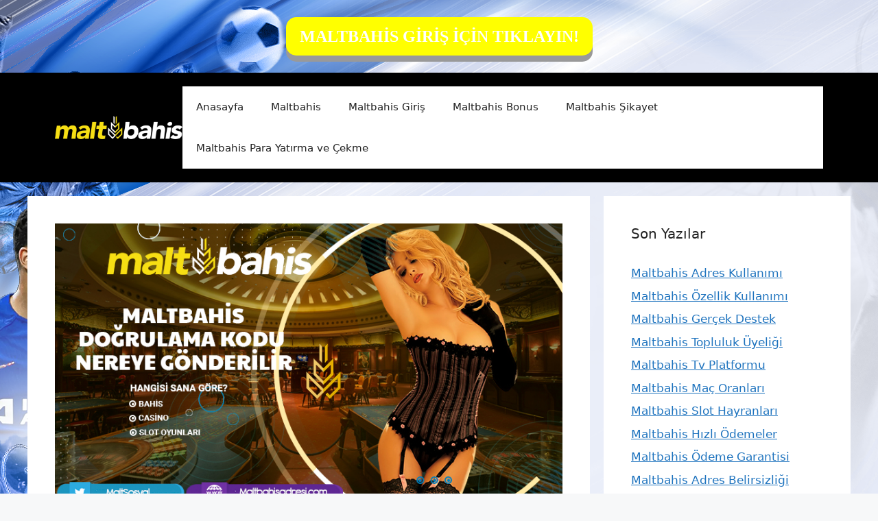

--- FILE ---
content_type: text/html; charset=UTF-8
request_url: https://maltbahisadresi.com/maltbahis-dogrulama-kodu-nereye-gonderilir/
body_size: 16040
content:
<!DOCTYPE html>
<html lang="tr">
		<style>
.button {
  padding: 15px 25px;
  font-size: 24px;
  font-family: fantasy;
  font-weight:bold;
  line-height: 1.5;
  text-align: center;
  cursor: pointer;
  outline: none;
  color: #fff;
  background-color: #ffff00;
  border: none;
  border-radius: 15px;
  box-shadow: 0 9px #999;
}

.button:hover {background-color: #3e8e41}

.button:active {
  background-color: #ffff00;
  box-shadow: 0 5px #666;
  transform: translateY(4px);
}
			
	</style>
 <br><a href="https://shortslink1-4.com/maltbahisgiris"><div align="center"><button class="button">MALTBAHİS GİRİŞ İÇİN TIKLAYIN!</button></div></a><br>

<head>
	<meta name="google-site-verification" content="dvcbNE-75m0oYIXzMVrmmFi1DMH5Yv3nIFWGp3T1pcQ" />
	<meta charset="UTF-8">
	<link rel="profile" href="https://gmpg.org/xfn/11">
	<meta name='robots' content='index, follow, max-image-preview:large, max-snippet:-1, max-video-preview:-1' />
<meta name="generator" content="Bu sitenin AMP ve CDN (İç Link) kurulumu NGY tarafından yapılmıştır."/><meta name="viewport" content="width=device-width, initial-scale=1">
	<!-- This site is optimized with the Yoast SEO plugin v23.5 - https://yoast.com/wordpress/plugins/seo/ -->
	<title>Maltbahis Doğrulama Kodu Nereye Gönderilir - Maltbahis Güncel Giriş</title>
	<meta name="description" content="Maltbahis Doğrulama Kodu Nereye Gönderilir belirleme edilmiştir ve belirleme edildiği anda, ilgili yasal hükümler gereği site kap" />
	<link rel="canonical" href="https://maltbahisadresi.com/maltbahis-dogrulama-kodu-nereye-gonderilir/" />
	<meta property="og:locale" content="tr_TR" />
	<meta property="og:type" content="article" />
	<meta property="og:title" content="Maltbahis Doğrulama Kodu Nereye Gönderilir - Maltbahis Güncel Giriş" />
	<meta property="og:description" content="Maltbahis Doğrulama Kodu Nereye Gönderilir belirleme edilmiştir ve belirleme edildiği anda, ilgili yasal hükümler gereği site kap" />
	<meta property="og:url" content="https://maltbahisadresi.com/maltbahis-dogrulama-kodu-nereye-gonderilir/" />
	<meta property="og:site_name" content="Maltbahis Güncel Giriş" />
	<meta property="article:published_time" content="2021-11-20T16:00:59+00:00" />
	<meta property="article:modified_time" content="2021-11-20T06:46:52+00:00" />
	<meta property="og:image" content="https://maltbahisadresi.com/wp-content/uploads/2021/11/Maltbahis-Dogrulama-Kodu-Nereye-Gonderilir.jpg" />
	<meta property="og:image:width" content="800" />
	<meta property="og:image:height" content="450" />
	<meta property="og:image:type" content="image/jpeg" />
	<meta name="author" content="editor" />
	<meta name="twitter:card" content="summary_large_image" />
	<meta name="twitter:label1" content="Yazan:" />
	<meta name="twitter:data1" content="editor" />
	<meta name="twitter:label2" content="Tahmini okuma süresi" />
	<meta name="twitter:data2" content="3 dakika" />
	<script type="application/ld+json" class="yoast-schema-graph">{"@context":"https://schema.org","@graph":[{"@type":"Article","@id":"https://maltbahisadresi.com/maltbahis-dogrulama-kodu-nereye-gonderilir/#article","isPartOf":{"@id":"https://maltbahisadresi.com/maltbahis-dogrulama-kodu-nereye-gonderilir/"},"author":{"name":"editor","@id":"https://maltbahisadresi.com/#/schema/person/a958163f6f59b0da3b1a174eac9488f6"},"headline":"Maltbahis Doğrulama Kodu Nereye Gönderilir","datePublished":"2021-11-20T16:00:59+00:00","dateModified":"2021-11-20T06:46:52+00:00","mainEntityOfPage":{"@id":"https://maltbahisadresi.com/maltbahis-dogrulama-kodu-nereye-gonderilir/"},"wordCount":862,"commentCount":0,"publisher":{"@id":"https://maltbahisadresi.com/#/schema/person/8c615df026a47e87e4984c8c0b299515"},"image":{"@id":"https://maltbahisadresi.com/maltbahis-dogrulama-kodu-nereye-gonderilir/#primaryimage"},"thumbnailUrl":"https://maltbahisadresi.com/wp-content/uploads/2021/11/Maltbahis-Dogrulama-Kodu-Nereye-Gonderilir.jpg","keywords":["Maltbahis","Maltbahis gerçek adresi","Maltbahis giriş adresi","Maltbahis güncel giriş","Maltbahis yeni güncel giriş"],"articleSection":["Maltbahis"],"inLanguage":"tr","potentialAction":[{"@type":"CommentAction","name":"Comment","target":["https://maltbahisadresi.com/maltbahis-dogrulama-kodu-nereye-gonderilir/#respond"]}]},{"@type":"WebPage","@id":"https://maltbahisadresi.com/maltbahis-dogrulama-kodu-nereye-gonderilir/","url":"https://maltbahisadresi.com/maltbahis-dogrulama-kodu-nereye-gonderilir/","name":"Maltbahis Doğrulama Kodu Nereye Gönderilir - Maltbahis Güncel Giriş","isPartOf":{"@id":"https://maltbahisadresi.com/#website"},"primaryImageOfPage":{"@id":"https://maltbahisadresi.com/maltbahis-dogrulama-kodu-nereye-gonderilir/#primaryimage"},"image":{"@id":"https://maltbahisadresi.com/maltbahis-dogrulama-kodu-nereye-gonderilir/#primaryimage"},"thumbnailUrl":"https://maltbahisadresi.com/wp-content/uploads/2021/11/Maltbahis-Dogrulama-Kodu-Nereye-Gonderilir.jpg","datePublished":"2021-11-20T16:00:59+00:00","dateModified":"2021-11-20T06:46:52+00:00","description":"Maltbahis Doğrulama Kodu Nereye Gönderilir belirleme edilmiştir ve belirleme edildiği anda, ilgili yasal hükümler gereği site kap","breadcrumb":{"@id":"https://maltbahisadresi.com/maltbahis-dogrulama-kodu-nereye-gonderilir/#breadcrumb"},"inLanguage":"tr","potentialAction":[{"@type":"ReadAction","target":["https://maltbahisadresi.com/maltbahis-dogrulama-kodu-nereye-gonderilir/"]}]},{"@type":"ImageObject","inLanguage":"tr","@id":"https://maltbahisadresi.com/maltbahis-dogrulama-kodu-nereye-gonderilir/#primaryimage","url":"https://maltbahisadresi.com/wp-content/uploads/2021/11/Maltbahis-Dogrulama-Kodu-Nereye-Gonderilir.jpg","contentUrl":"https://maltbahisadresi.com/wp-content/uploads/2021/11/Maltbahis-Dogrulama-Kodu-Nereye-Gonderilir.jpg","width":800,"height":450,"caption":"Maltbahis giriş sıkıntısında yapılması gerekli olanlar nelerdir? Öncelikli olarak sitenin tamamıyla kapatılmadığını bilmek olacaktır."},{"@type":"BreadcrumbList","@id":"https://maltbahisadresi.com/maltbahis-dogrulama-kodu-nereye-gonderilir/#breadcrumb","itemListElement":[{"@type":"ListItem","position":1,"name":"Ana sayfa","item":"https://maltbahisadresi.com/"},{"@type":"ListItem","position":2,"name":"Maltbahis Doğrulama Kodu Nereye Gönderilir"}]},{"@type":"WebSite","@id":"https://maltbahisadresi.com/#website","url":"https://maltbahisadresi.com/","name":"Maltbahis Güncel Giriş","description":"Maltbahis Güncel Giriş Adresi","publisher":{"@id":"https://maltbahisadresi.com/#/schema/person/8c615df026a47e87e4984c8c0b299515"},"potentialAction":[{"@type":"SearchAction","target":{"@type":"EntryPoint","urlTemplate":"https://maltbahisadresi.com/?s={search_term_string}"},"query-input":{"@type":"PropertyValueSpecification","valueRequired":true,"valueName":"search_term_string"}}],"inLanguage":"tr"},{"@type":["Person","Organization"],"@id":"https://maltbahisadresi.com/#/schema/person/8c615df026a47e87e4984c8c0b299515","name":"Maltbahis","image":{"@type":"ImageObject","inLanguage":"tr","@id":"https://maltbahisadresi.com/#/schema/person/image/","url":"https://maltbahisadresi.com/wp-content/uploads/2020/10/Logo-e1602403836217.png","contentUrl":"https://maltbahisadresi.com/wp-content/uploads/2020/10/Logo-e1602403836217.png","width":548,"height":100,"caption":"Maltbahis"},"logo":{"@id":"https://maltbahisadresi.com/#/schema/person/image/"}},{"@type":"Person","@id":"https://maltbahisadresi.com/#/schema/person/a958163f6f59b0da3b1a174eac9488f6","name":"editor","image":{"@type":"ImageObject","inLanguage":"tr","@id":"https://maltbahisadresi.com/#/schema/person/image/","url":"https://secure.gravatar.com/avatar/74f9ad004d3a0720da931e980a67d778?s=96&d=mm&r=g","contentUrl":"https://secure.gravatar.com/avatar/74f9ad004d3a0720da931e980a67d778?s=96&d=mm&r=g","caption":"editor"},"url":"https://maltbahisadresi.com/author/editor/"}]}</script>
	<!-- / Yoast SEO plugin. -->


<link rel="alternate" type="application/rss+xml" title="Maltbahis Güncel Giriş &raquo; akışı" href="https://maltbahisadresi.com/feed/" />
<link rel="alternate" type="application/rss+xml" title="Maltbahis Güncel Giriş &raquo; yorum akışı" href="https://maltbahisadresi.com/comments/feed/" />
<link rel="alternate" type="application/rss+xml" title="Maltbahis Güncel Giriş &raquo; Maltbahis Doğrulama Kodu Nereye Gönderilir yorum akışı" href="https://maltbahisadresi.com/maltbahis-dogrulama-kodu-nereye-gonderilir/feed/" />
<script>
window._wpemojiSettings = {"baseUrl":"https:\/\/s.w.org\/images\/core\/emoji\/14.0.0\/72x72\/","ext":".png","svgUrl":"https:\/\/s.w.org\/images\/core\/emoji\/14.0.0\/svg\/","svgExt":".svg","source":{"concatemoji":"https:\/\/maltbahisadresi.com\/wp-includes\/js\/wp-emoji-release.min.js?ver=6.4.7"}};
/*! This file is auto-generated */
!function(i,n){var o,s,e;function c(e){try{var t={supportTests:e,timestamp:(new Date).valueOf()};sessionStorage.setItem(o,JSON.stringify(t))}catch(e){}}function p(e,t,n){e.clearRect(0,0,e.canvas.width,e.canvas.height),e.fillText(t,0,0);var t=new Uint32Array(e.getImageData(0,0,e.canvas.width,e.canvas.height).data),r=(e.clearRect(0,0,e.canvas.width,e.canvas.height),e.fillText(n,0,0),new Uint32Array(e.getImageData(0,0,e.canvas.width,e.canvas.height).data));return t.every(function(e,t){return e===r[t]})}function u(e,t,n){switch(t){case"flag":return n(e,"\ud83c\udff3\ufe0f\u200d\u26a7\ufe0f","\ud83c\udff3\ufe0f\u200b\u26a7\ufe0f")?!1:!n(e,"\ud83c\uddfa\ud83c\uddf3","\ud83c\uddfa\u200b\ud83c\uddf3")&&!n(e,"\ud83c\udff4\udb40\udc67\udb40\udc62\udb40\udc65\udb40\udc6e\udb40\udc67\udb40\udc7f","\ud83c\udff4\u200b\udb40\udc67\u200b\udb40\udc62\u200b\udb40\udc65\u200b\udb40\udc6e\u200b\udb40\udc67\u200b\udb40\udc7f");case"emoji":return!n(e,"\ud83e\udef1\ud83c\udffb\u200d\ud83e\udef2\ud83c\udfff","\ud83e\udef1\ud83c\udffb\u200b\ud83e\udef2\ud83c\udfff")}return!1}function f(e,t,n){var r="undefined"!=typeof WorkerGlobalScope&&self instanceof WorkerGlobalScope?new OffscreenCanvas(300,150):i.createElement("canvas"),a=r.getContext("2d",{willReadFrequently:!0}),o=(a.textBaseline="top",a.font="600 32px Arial",{});return e.forEach(function(e){o[e]=t(a,e,n)}),o}function t(e){var t=i.createElement("script");t.src=e,t.defer=!0,i.head.appendChild(t)}"undefined"!=typeof Promise&&(o="wpEmojiSettingsSupports",s=["flag","emoji"],n.supports={everything:!0,everythingExceptFlag:!0},e=new Promise(function(e){i.addEventListener("DOMContentLoaded",e,{once:!0})}),new Promise(function(t){var n=function(){try{var e=JSON.parse(sessionStorage.getItem(o));if("object"==typeof e&&"number"==typeof e.timestamp&&(new Date).valueOf()<e.timestamp+604800&&"object"==typeof e.supportTests)return e.supportTests}catch(e){}return null}();if(!n){if("undefined"!=typeof Worker&&"undefined"!=typeof OffscreenCanvas&&"undefined"!=typeof URL&&URL.createObjectURL&&"undefined"!=typeof Blob)try{var e="postMessage("+f.toString()+"("+[JSON.stringify(s),u.toString(),p.toString()].join(",")+"));",r=new Blob([e],{type:"text/javascript"}),a=new Worker(URL.createObjectURL(r),{name:"wpTestEmojiSupports"});return void(a.onmessage=function(e){c(n=e.data),a.terminate(),t(n)})}catch(e){}c(n=f(s,u,p))}t(n)}).then(function(e){for(var t in e)n.supports[t]=e[t],n.supports.everything=n.supports.everything&&n.supports[t],"flag"!==t&&(n.supports.everythingExceptFlag=n.supports.everythingExceptFlag&&n.supports[t]);n.supports.everythingExceptFlag=n.supports.everythingExceptFlag&&!n.supports.flag,n.DOMReady=!1,n.readyCallback=function(){n.DOMReady=!0}}).then(function(){return e}).then(function(){var e;n.supports.everything||(n.readyCallback(),(e=n.source||{}).concatemoji?t(e.concatemoji):e.wpemoji&&e.twemoji&&(t(e.twemoji),t(e.wpemoji)))}))}((window,document),window._wpemojiSettings);
</script>
<style id='wp-emoji-styles-inline-css'>

	img.wp-smiley, img.emoji {
		display: inline !important;
		border: none !important;
		box-shadow: none !important;
		height: 1em !important;
		width: 1em !important;
		margin: 0 0.07em !important;
		vertical-align: -0.1em !important;
		background: none !important;
		padding: 0 !important;
	}
</style>
<link rel='stylesheet' id='wp-block-library-css' href='https://maltbahisadresi.com/wp-includes/css/dist/block-library/style.min.css?ver=6.4.7' media='all' />
<style id='classic-theme-styles-inline-css'>
/*! This file is auto-generated */
.wp-block-button__link{color:#fff;background-color:#32373c;border-radius:9999px;box-shadow:none;text-decoration:none;padding:calc(.667em + 2px) calc(1.333em + 2px);font-size:1.125em}.wp-block-file__button{background:#32373c;color:#fff;text-decoration:none}
</style>
<style id='global-styles-inline-css'>
body{--wp--preset--color--black: #000000;--wp--preset--color--cyan-bluish-gray: #abb8c3;--wp--preset--color--white: #ffffff;--wp--preset--color--pale-pink: #f78da7;--wp--preset--color--vivid-red: #cf2e2e;--wp--preset--color--luminous-vivid-orange: #ff6900;--wp--preset--color--luminous-vivid-amber: #fcb900;--wp--preset--color--light-green-cyan: #7bdcb5;--wp--preset--color--vivid-green-cyan: #00d084;--wp--preset--color--pale-cyan-blue: #8ed1fc;--wp--preset--color--vivid-cyan-blue: #0693e3;--wp--preset--color--vivid-purple: #9b51e0;--wp--preset--color--contrast: var(--contrast);--wp--preset--color--contrast-2: var(--contrast-2);--wp--preset--color--contrast-3: var(--contrast-3);--wp--preset--color--base: var(--base);--wp--preset--color--base-2: var(--base-2);--wp--preset--color--base-3: var(--base-3);--wp--preset--color--accent: var(--accent);--wp--preset--gradient--vivid-cyan-blue-to-vivid-purple: linear-gradient(135deg,rgba(6,147,227,1) 0%,rgb(155,81,224) 100%);--wp--preset--gradient--light-green-cyan-to-vivid-green-cyan: linear-gradient(135deg,rgb(122,220,180) 0%,rgb(0,208,130) 100%);--wp--preset--gradient--luminous-vivid-amber-to-luminous-vivid-orange: linear-gradient(135deg,rgba(252,185,0,1) 0%,rgba(255,105,0,1) 100%);--wp--preset--gradient--luminous-vivid-orange-to-vivid-red: linear-gradient(135deg,rgba(255,105,0,1) 0%,rgb(207,46,46) 100%);--wp--preset--gradient--very-light-gray-to-cyan-bluish-gray: linear-gradient(135deg,rgb(238,238,238) 0%,rgb(169,184,195) 100%);--wp--preset--gradient--cool-to-warm-spectrum: linear-gradient(135deg,rgb(74,234,220) 0%,rgb(151,120,209) 20%,rgb(207,42,186) 40%,rgb(238,44,130) 60%,rgb(251,105,98) 80%,rgb(254,248,76) 100%);--wp--preset--gradient--blush-light-purple: linear-gradient(135deg,rgb(255,206,236) 0%,rgb(152,150,240) 100%);--wp--preset--gradient--blush-bordeaux: linear-gradient(135deg,rgb(254,205,165) 0%,rgb(254,45,45) 50%,rgb(107,0,62) 100%);--wp--preset--gradient--luminous-dusk: linear-gradient(135deg,rgb(255,203,112) 0%,rgb(199,81,192) 50%,rgb(65,88,208) 100%);--wp--preset--gradient--pale-ocean: linear-gradient(135deg,rgb(255,245,203) 0%,rgb(182,227,212) 50%,rgb(51,167,181) 100%);--wp--preset--gradient--electric-grass: linear-gradient(135deg,rgb(202,248,128) 0%,rgb(113,206,126) 100%);--wp--preset--gradient--midnight: linear-gradient(135deg,rgb(2,3,129) 0%,rgb(40,116,252) 100%);--wp--preset--font-size--small: 13px;--wp--preset--font-size--medium: 20px;--wp--preset--font-size--large: 36px;--wp--preset--font-size--x-large: 42px;--wp--preset--spacing--20: 0.44rem;--wp--preset--spacing--30: 0.67rem;--wp--preset--spacing--40: 1rem;--wp--preset--spacing--50: 1.5rem;--wp--preset--spacing--60: 2.25rem;--wp--preset--spacing--70: 3.38rem;--wp--preset--spacing--80: 5.06rem;--wp--preset--shadow--natural: 6px 6px 9px rgba(0, 0, 0, 0.2);--wp--preset--shadow--deep: 12px 12px 50px rgba(0, 0, 0, 0.4);--wp--preset--shadow--sharp: 6px 6px 0px rgba(0, 0, 0, 0.2);--wp--preset--shadow--outlined: 6px 6px 0px -3px rgba(255, 255, 255, 1), 6px 6px rgba(0, 0, 0, 1);--wp--preset--shadow--crisp: 6px 6px 0px rgba(0, 0, 0, 1);}:where(.is-layout-flex){gap: 0.5em;}:where(.is-layout-grid){gap: 0.5em;}body .is-layout-flow > .alignleft{float: left;margin-inline-start: 0;margin-inline-end: 2em;}body .is-layout-flow > .alignright{float: right;margin-inline-start: 2em;margin-inline-end: 0;}body .is-layout-flow > .aligncenter{margin-left: auto !important;margin-right: auto !important;}body .is-layout-constrained > .alignleft{float: left;margin-inline-start: 0;margin-inline-end: 2em;}body .is-layout-constrained > .alignright{float: right;margin-inline-start: 2em;margin-inline-end: 0;}body .is-layout-constrained > .aligncenter{margin-left: auto !important;margin-right: auto !important;}body .is-layout-constrained > :where(:not(.alignleft):not(.alignright):not(.alignfull)){max-width: var(--wp--style--global--content-size);margin-left: auto !important;margin-right: auto !important;}body .is-layout-constrained > .alignwide{max-width: var(--wp--style--global--wide-size);}body .is-layout-flex{display: flex;}body .is-layout-flex{flex-wrap: wrap;align-items: center;}body .is-layout-flex > *{margin: 0;}body .is-layout-grid{display: grid;}body .is-layout-grid > *{margin: 0;}:where(.wp-block-columns.is-layout-flex){gap: 2em;}:where(.wp-block-columns.is-layout-grid){gap: 2em;}:where(.wp-block-post-template.is-layout-flex){gap: 1.25em;}:where(.wp-block-post-template.is-layout-grid){gap: 1.25em;}.has-black-color{color: var(--wp--preset--color--black) !important;}.has-cyan-bluish-gray-color{color: var(--wp--preset--color--cyan-bluish-gray) !important;}.has-white-color{color: var(--wp--preset--color--white) !important;}.has-pale-pink-color{color: var(--wp--preset--color--pale-pink) !important;}.has-vivid-red-color{color: var(--wp--preset--color--vivid-red) !important;}.has-luminous-vivid-orange-color{color: var(--wp--preset--color--luminous-vivid-orange) !important;}.has-luminous-vivid-amber-color{color: var(--wp--preset--color--luminous-vivid-amber) !important;}.has-light-green-cyan-color{color: var(--wp--preset--color--light-green-cyan) !important;}.has-vivid-green-cyan-color{color: var(--wp--preset--color--vivid-green-cyan) !important;}.has-pale-cyan-blue-color{color: var(--wp--preset--color--pale-cyan-blue) !important;}.has-vivid-cyan-blue-color{color: var(--wp--preset--color--vivid-cyan-blue) !important;}.has-vivid-purple-color{color: var(--wp--preset--color--vivid-purple) !important;}.has-black-background-color{background-color: var(--wp--preset--color--black) !important;}.has-cyan-bluish-gray-background-color{background-color: var(--wp--preset--color--cyan-bluish-gray) !important;}.has-white-background-color{background-color: var(--wp--preset--color--white) !important;}.has-pale-pink-background-color{background-color: var(--wp--preset--color--pale-pink) !important;}.has-vivid-red-background-color{background-color: var(--wp--preset--color--vivid-red) !important;}.has-luminous-vivid-orange-background-color{background-color: var(--wp--preset--color--luminous-vivid-orange) !important;}.has-luminous-vivid-amber-background-color{background-color: var(--wp--preset--color--luminous-vivid-amber) !important;}.has-light-green-cyan-background-color{background-color: var(--wp--preset--color--light-green-cyan) !important;}.has-vivid-green-cyan-background-color{background-color: var(--wp--preset--color--vivid-green-cyan) !important;}.has-pale-cyan-blue-background-color{background-color: var(--wp--preset--color--pale-cyan-blue) !important;}.has-vivid-cyan-blue-background-color{background-color: var(--wp--preset--color--vivid-cyan-blue) !important;}.has-vivid-purple-background-color{background-color: var(--wp--preset--color--vivid-purple) !important;}.has-black-border-color{border-color: var(--wp--preset--color--black) !important;}.has-cyan-bluish-gray-border-color{border-color: var(--wp--preset--color--cyan-bluish-gray) !important;}.has-white-border-color{border-color: var(--wp--preset--color--white) !important;}.has-pale-pink-border-color{border-color: var(--wp--preset--color--pale-pink) !important;}.has-vivid-red-border-color{border-color: var(--wp--preset--color--vivid-red) !important;}.has-luminous-vivid-orange-border-color{border-color: var(--wp--preset--color--luminous-vivid-orange) !important;}.has-luminous-vivid-amber-border-color{border-color: var(--wp--preset--color--luminous-vivid-amber) !important;}.has-light-green-cyan-border-color{border-color: var(--wp--preset--color--light-green-cyan) !important;}.has-vivid-green-cyan-border-color{border-color: var(--wp--preset--color--vivid-green-cyan) !important;}.has-pale-cyan-blue-border-color{border-color: var(--wp--preset--color--pale-cyan-blue) !important;}.has-vivid-cyan-blue-border-color{border-color: var(--wp--preset--color--vivid-cyan-blue) !important;}.has-vivid-purple-border-color{border-color: var(--wp--preset--color--vivid-purple) !important;}.has-vivid-cyan-blue-to-vivid-purple-gradient-background{background: var(--wp--preset--gradient--vivid-cyan-blue-to-vivid-purple) !important;}.has-light-green-cyan-to-vivid-green-cyan-gradient-background{background: var(--wp--preset--gradient--light-green-cyan-to-vivid-green-cyan) !important;}.has-luminous-vivid-amber-to-luminous-vivid-orange-gradient-background{background: var(--wp--preset--gradient--luminous-vivid-amber-to-luminous-vivid-orange) !important;}.has-luminous-vivid-orange-to-vivid-red-gradient-background{background: var(--wp--preset--gradient--luminous-vivid-orange-to-vivid-red) !important;}.has-very-light-gray-to-cyan-bluish-gray-gradient-background{background: var(--wp--preset--gradient--very-light-gray-to-cyan-bluish-gray) !important;}.has-cool-to-warm-spectrum-gradient-background{background: var(--wp--preset--gradient--cool-to-warm-spectrum) !important;}.has-blush-light-purple-gradient-background{background: var(--wp--preset--gradient--blush-light-purple) !important;}.has-blush-bordeaux-gradient-background{background: var(--wp--preset--gradient--blush-bordeaux) !important;}.has-luminous-dusk-gradient-background{background: var(--wp--preset--gradient--luminous-dusk) !important;}.has-pale-ocean-gradient-background{background: var(--wp--preset--gradient--pale-ocean) !important;}.has-electric-grass-gradient-background{background: var(--wp--preset--gradient--electric-grass) !important;}.has-midnight-gradient-background{background: var(--wp--preset--gradient--midnight) !important;}.has-small-font-size{font-size: var(--wp--preset--font-size--small) !important;}.has-medium-font-size{font-size: var(--wp--preset--font-size--medium) !important;}.has-large-font-size{font-size: var(--wp--preset--font-size--large) !important;}.has-x-large-font-size{font-size: var(--wp--preset--font-size--x-large) !important;}
.wp-block-navigation a:where(:not(.wp-element-button)){color: inherit;}
:where(.wp-block-post-template.is-layout-flex){gap: 1.25em;}:where(.wp-block-post-template.is-layout-grid){gap: 1.25em;}
:where(.wp-block-columns.is-layout-flex){gap: 2em;}:where(.wp-block-columns.is-layout-grid){gap: 2em;}
.wp-block-pullquote{font-size: 1.5em;line-height: 1.6;}
</style>
<link rel='stylesheet' id='generate-comments-css' href='https://maltbahisadresi.com/wp-content/themes/generatepress/assets/css/components/comments.min.css?ver=3.1.3' media='all' />
<link rel='stylesheet' id='generate-style-css' href='https://maltbahisadresi.com/wp-content/themes/generatepress/assets/css/main.min.css?ver=3.1.3' media='all' />
<style id='generate-style-inline-css'>
body{background-color:var(--base-2);color:var(--contrast);}a{color:var(--accent);}a{text-decoration:underline;}.entry-title a, .site-branding a, a.button, .wp-block-button__link, .main-navigation a{text-decoration:none;}a:hover, a:focus, a:active{color:var(--contrast);}.wp-block-group__inner-container{max-width:1200px;margin-left:auto;margin-right:auto;}.site-header .header-image{width:200px;}:root{--contrast:#222222;--contrast-2:#575760;--contrast-3:#b2b2be;--base:#f0f0f0;--base-2:#f7f8f9;--base-3:#ffffff;--accent:#1e73be;}.has-contrast-color{color:#222222;}.has-contrast-background-color{background-color:#222222;}.has-contrast-2-color{color:#575760;}.has-contrast-2-background-color{background-color:#575760;}.has-contrast-3-color{color:#b2b2be;}.has-contrast-3-background-color{background-color:#b2b2be;}.has-base-color{color:#f0f0f0;}.has-base-background-color{background-color:#f0f0f0;}.has-base-2-color{color:#f7f8f9;}.has-base-2-background-color{background-color:#f7f8f9;}.has-base-3-color{color:#ffffff;}.has-base-3-background-color{background-color:#ffffff;}.has-accent-color{color:#1e73be;}.has-accent-background-color{background-color:#1e73be;}.top-bar{background-color:#636363;color:#ffffff;}.top-bar a{color:#ffffff;}.top-bar a:hover{color:#303030;}.site-header{background-color:#000000;}.main-title a,.main-title a:hover{color:var(--contrast);}.site-description{color:var(--contrast-2);}.main-navigation,.main-navigation ul ul{background-color:var(--base-3);}.main-navigation .main-nav ul li a, .main-navigation .menu-toggle, .main-navigation .menu-bar-items{color:var(--contrast);}.main-navigation .main-nav ul li:not([class*="current-menu-"]):hover > a, .main-navigation .main-nav ul li:not([class*="current-menu-"]):focus > a, .main-navigation .main-nav ul li.sfHover:not([class*="current-menu-"]) > a, .main-navigation .menu-bar-item:hover > a, .main-navigation .menu-bar-item.sfHover > a{color:var(--accent);}button.menu-toggle:hover,button.menu-toggle:focus{color:var(--contrast);}.main-navigation .main-nav ul li[class*="current-menu-"] > a{color:var(--accent);}.navigation-search input[type="search"],.navigation-search input[type="search"]:active, .navigation-search input[type="search"]:focus, .main-navigation .main-nav ul li.search-item.active > a, .main-navigation .menu-bar-items .search-item.active > a{color:var(--accent);}.main-navigation ul ul{background-color:var(--base);}.separate-containers .inside-article, .separate-containers .comments-area, .separate-containers .page-header, .one-container .container, .separate-containers .paging-navigation, .inside-page-header{background-color:var(--base-3);}.entry-title a{color:var(--contrast);}.entry-title a:hover{color:var(--contrast-2);}.entry-meta{color:var(--contrast-2);}.sidebar .widget{background-color:var(--base-3);}.footer-widgets{background-color:var(--base-3);}.site-info{background-color:var(--base-3);}input[type="text"],input[type="email"],input[type="url"],input[type="password"],input[type="search"],input[type="tel"],input[type="number"],textarea,select{color:var(--contrast);background-color:var(--base-2);border-color:var(--base);}input[type="text"]:focus,input[type="email"]:focus,input[type="url"]:focus,input[type="password"]:focus,input[type="search"]:focus,input[type="tel"]:focus,input[type="number"]:focus,textarea:focus,select:focus{color:var(--contrast);background-color:var(--base-2);border-color:var(--contrast-3);}button,html input[type="button"],input[type="reset"],input[type="submit"],a.button,a.wp-block-button__link:not(.has-background){color:#ffffff;background-color:#55555e;}button:hover,html input[type="button"]:hover,input[type="reset"]:hover,input[type="submit"]:hover,a.button:hover,button:focus,html input[type="button"]:focus,input[type="reset"]:focus,input[type="submit"]:focus,a.button:focus,a.wp-block-button__link:not(.has-background):active,a.wp-block-button__link:not(.has-background):focus,a.wp-block-button__link:not(.has-background):hover{color:#ffffff;background-color:#3f4047;}a.generate-back-to-top{background-color:rgba( 0,0,0,0.4 );color:#ffffff;}a.generate-back-to-top:hover,a.generate-back-to-top:focus{background-color:rgba( 0,0,0,0.6 );color:#ffffff;}@media (max-width:768px){.main-navigation .menu-bar-item:hover > a, .main-navigation .menu-bar-item.sfHover > a{background:none;color:var(--contrast);}}.nav-below-header .main-navigation .inside-navigation.grid-container, .nav-above-header .main-navigation .inside-navigation.grid-container{padding:0px 20px 0px 20px;}.site-main .wp-block-group__inner-container{padding:40px;}.separate-containers .paging-navigation{padding-top:20px;padding-bottom:20px;}.entry-content .alignwide, body:not(.no-sidebar) .entry-content .alignfull{margin-left:-40px;width:calc(100% + 80px);max-width:calc(100% + 80px);}.rtl .menu-item-has-children .dropdown-menu-toggle{padding-left:20px;}.rtl .main-navigation .main-nav ul li.menu-item-has-children > a{padding-right:20px;}@media (max-width:768px){.separate-containers .inside-article, .separate-containers .comments-area, .separate-containers .page-header, .separate-containers .paging-navigation, .one-container .site-content, .inside-page-header{padding:30px;}.site-main .wp-block-group__inner-container{padding:30px;}.inside-top-bar{padding-right:30px;padding-left:30px;}.inside-header{padding-right:30px;padding-left:30px;}.widget-area .widget{padding-top:30px;padding-right:30px;padding-bottom:30px;padding-left:30px;}.footer-widgets-container{padding-top:30px;padding-right:30px;padding-bottom:30px;padding-left:30px;}.inside-site-info{padding-right:30px;padding-left:30px;}.entry-content .alignwide, body:not(.no-sidebar) .entry-content .alignfull{margin-left:-30px;width:calc(100% + 60px);max-width:calc(100% + 60px);}.one-container .site-main .paging-navigation{margin-bottom:20px;}}/* End cached CSS */.is-right-sidebar{width:30%;}.is-left-sidebar{width:30%;}.site-content .content-area{width:70%;}@media (max-width:768px){.main-navigation .menu-toggle,.sidebar-nav-mobile:not(#sticky-placeholder){display:block;}.main-navigation ul,.gen-sidebar-nav,.main-navigation:not(.slideout-navigation):not(.toggled) .main-nav > ul,.has-inline-mobile-toggle #site-navigation .inside-navigation > *:not(.navigation-search):not(.main-nav){display:none;}.nav-align-right .inside-navigation,.nav-align-center .inside-navigation{justify-content:space-between;}.has-inline-mobile-toggle .mobile-menu-control-wrapper{display:flex;flex-wrap:wrap;}.has-inline-mobile-toggle .inside-header{flex-direction:row;text-align:left;flex-wrap:wrap;}.has-inline-mobile-toggle .header-widget,.has-inline-mobile-toggle #site-navigation{flex-basis:100%;}.nav-float-left .has-inline-mobile-toggle #site-navigation{order:10;}}
body{background-image:url('https://maltbahisadresi.com/wp-content/uploads/2023/12/PAGESKIN-105.png');}
</style>
<link rel="https://api.w.org/" href="https://maltbahisadresi.com/wp-json/" /><link rel="alternate" type="application/json" href="https://maltbahisadresi.com/wp-json/wp/v2/posts/1406" /><link rel="EditURI" type="application/rsd+xml" title="RSD" href="https://maltbahisadresi.com/xmlrpc.php?rsd" />
<meta name="generator" content="WordPress 6.4.7" />
<link rel='shortlink' href='https://maltbahisadresi.com/?p=1406' />
<link rel="alternate" type="application/json+oembed" href="https://maltbahisadresi.com/wp-json/oembed/1.0/embed?url=https%3A%2F%2Fmaltbahisadresi.com%2Fmaltbahis-dogrulama-kodu-nereye-gonderilir%2F" />
<link rel="alternate" type="text/xml+oembed" href="https://maltbahisadresi.com/wp-json/oembed/1.0/embed?url=https%3A%2F%2Fmaltbahisadresi.com%2Fmaltbahis-dogrulama-kodu-nereye-gonderilir%2F&#038;format=xml" />
<link rel="pingback" href="https://maltbahisadresi.com/xmlrpc.php">
<link rel="amphtml" href="https://maltbahisadresicom.seoponox.com/maltbahis-dogrulama-kodu-nereye-gonderilir/amp/"><link rel="icon" href="https://maltbahisadresi.com/wp-content/uploads/2020/10/cropped-Untitled-1-150x150.png" sizes="32x32" />
<link rel="icon" href="https://maltbahisadresi.com/wp-content/uploads/2020/10/cropped-Untitled-1-300x300.png" sizes="192x192" />
<link rel="apple-touch-icon" href="https://maltbahisadresi.com/wp-content/uploads/2020/10/cropped-Untitled-1-300x300.png" />
<meta name="msapplication-TileImage" content="https://maltbahisadresi.com/wp-content/uploads/2020/10/cropped-Untitled-1-300x300.png" />
</head>

<body class="post-template-default single single-post postid-1406 single-format-standard wp-custom-logo wp-embed-responsive right-sidebar nav-float-right separate-containers header-aligned-left dropdown-hover featured-image-active" itemtype="https://schema.org/Blog" itemscope>
	<a class="screen-reader-text skip-link" href="#content" title="İçeriğe atla">İçeriğe atla</a>		<header class="site-header has-inline-mobile-toggle" id="masthead" aria-label="Site"  itemtype="https://schema.org/WPHeader" itemscope>
			<div class="inside-header grid-container">
				<div class="site-logo">
					<a href="https://maltbahisadresi.com/" title="Maltbahis Güncel Giriş" rel="home">
						<img  class="header-image is-logo-image" alt="Maltbahis Güncel Giriş" src="https://maltbahisadresi.com/wp-content/uploads/2020/10/Logo-e1602403836217.png" title="Maltbahis Güncel Giriş" width="548" height="100" />
					</a>
				</div>	<nav class="main-navigation mobile-menu-control-wrapper" id="mobile-menu-control-wrapper" aria-label="Mobile Toggle">
				<button data-nav="site-navigation" class="menu-toggle" aria-controls="primary-menu" aria-expanded="false">
			<span class="gp-icon icon-menu-bars"><svg viewBox="0 0 512 512" aria-hidden="true" xmlns="http://www.w3.org/2000/svg" width="1em" height="1em"><path d="M0 96c0-13.255 10.745-24 24-24h464c13.255 0 24 10.745 24 24s-10.745 24-24 24H24c-13.255 0-24-10.745-24-24zm0 160c0-13.255 10.745-24 24-24h464c13.255 0 24 10.745 24 24s-10.745 24-24 24H24c-13.255 0-24-10.745-24-24zm0 160c0-13.255 10.745-24 24-24h464c13.255 0 24 10.745 24 24s-10.745 24-24 24H24c-13.255 0-24-10.745-24-24z" /></svg><svg viewBox="0 0 512 512" aria-hidden="true" xmlns="http://www.w3.org/2000/svg" width="1em" height="1em"><path d="M71.029 71.029c9.373-9.372 24.569-9.372 33.942 0L256 222.059l151.029-151.03c9.373-9.372 24.569-9.372 33.942 0 9.372 9.373 9.372 24.569 0 33.942L289.941 256l151.03 151.029c9.372 9.373 9.372 24.569 0 33.942-9.373 9.372-24.569 9.372-33.942 0L256 289.941l-151.029 151.03c-9.373 9.372-24.569 9.372-33.942 0-9.372-9.373-9.372-24.569 0-33.942L222.059 256 71.029 104.971c-9.372-9.373-9.372-24.569 0-33.942z" /></svg></span><span class="screen-reader-text">Menü</span>		</button>
	</nav>
			<nav class="main-navigation sub-menu-right" id="site-navigation" aria-label="Primary"  itemtype="https://schema.org/SiteNavigationElement" itemscope>
			<div class="inside-navigation grid-container">
								<button class="menu-toggle" aria-controls="primary-menu" aria-expanded="false">
					<span class="gp-icon icon-menu-bars"><svg viewBox="0 0 512 512" aria-hidden="true" xmlns="http://www.w3.org/2000/svg" width="1em" height="1em"><path d="M0 96c0-13.255 10.745-24 24-24h464c13.255 0 24 10.745 24 24s-10.745 24-24 24H24c-13.255 0-24-10.745-24-24zm0 160c0-13.255 10.745-24 24-24h464c13.255 0 24 10.745 24 24s-10.745 24-24 24H24c-13.255 0-24-10.745-24-24zm0 160c0-13.255 10.745-24 24-24h464c13.255 0 24 10.745 24 24s-10.745 24-24 24H24c-13.255 0-24-10.745-24-24z" /></svg><svg viewBox="0 0 512 512" aria-hidden="true" xmlns="http://www.w3.org/2000/svg" width="1em" height="1em"><path d="M71.029 71.029c9.373-9.372 24.569-9.372 33.942 0L256 222.059l151.029-151.03c9.373-9.372 24.569-9.372 33.942 0 9.372 9.373 9.372 24.569 0 33.942L289.941 256l151.03 151.029c9.372 9.373 9.372 24.569 0 33.942-9.373 9.372-24.569 9.372-33.942 0L256 289.941l-151.029 151.03c-9.373 9.372-24.569 9.372-33.942 0-9.372-9.373-9.372-24.569 0-33.942L222.059 256 71.029 104.971c-9.372-9.373-9.372-24.569 0-33.942z" /></svg></span><span class="mobile-menu">Menü</span>				</button>
				<div id="primary-menu" class="main-nav"><ul id="menu-ana" class=" menu sf-menu"><li id="menu-item-49" class="menu-item menu-item-type-custom menu-item-object-custom menu-item-49"><a href="https://maltbahisgirisadresi.com/">Anasayfa</a></li>
<li id="menu-item-50" class="menu-item menu-item-type-post_type menu-item-object-page menu-item-50"><a href="https://maltbahisadresi.com/maltbahis/">Maltbahis</a></li>
<li id="menu-item-51" class="menu-item menu-item-type-post_type menu-item-object-page menu-item-51"><a href="https://maltbahisadresi.com/maltbahis-giris/">Maltbahis Giriş</a></li>
<li id="menu-item-52" class="menu-item menu-item-type-post_type menu-item-object-page menu-item-52"><a href="https://maltbahisadresi.com/maltbahis-bonus/">Maltbahis Bonus</a></li>
<li id="menu-item-53" class="menu-item menu-item-type-post_type menu-item-object-page menu-item-53"><a href="https://maltbahisadresi.com/maltbahis-sikayet/">Maltbahis Şikayet</a></li>
<li id="menu-item-54" class="menu-item menu-item-type-post_type menu-item-object-page menu-item-54"><a href="https://maltbahisadresi.com/maltbahis-para-yatirma-ve-cekme/">Maltbahis Para Yatırma ve Çekme</a></li>
</ul></div>			</div>
		</nav>
					</div>
		</header>
		
	<div class="site grid-container container hfeed" id="page">
				<div class="site-content" id="content">
			
	<div class="content-area" id="primary">
		<main class="site-main" id="main">
			
<article id="post-1406" class="post-1406 post type-post status-publish format-standard has-post-thumbnail hentry category-maltbahis tag-maltbahis tag-maltbahis-gercek-adresi tag-maltbahis-giris-adresi tag-maltbahis-guncel-giris tag-maltbahis-yeni-guncel-giris" itemtype="https://schema.org/CreativeWork" itemscope>
	<div class="inside-article">
				<div class="featured-image page-header-image-single grid-container grid-parent">
			<img width="800" height="450" src="https://maltbahisadresi.com/wp-content/uploads/2021/11/Maltbahis-Dogrulama-Kodu-Nereye-Gonderilir.jpg" class="attachment-full size-full wp-post-image" alt="Maltbahis Doğrulama Kodu Nereye Gönderilir" itemprop="image" decoding="async" fetchpriority="high" srcset="https://maltbahisadresi.com/wp-content/uploads/2021/11/Maltbahis-Dogrulama-Kodu-Nereye-Gonderilir.jpg 800w, https://maltbahisadresi.com/wp-content/uploads/2021/11/Maltbahis-Dogrulama-Kodu-Nereye-Gonderilir-300x169.jpg 300w, https://maltbahisadresi.com/wp-content/uploads/2021/11/Maltbahis-Dogrulama-Kodu-Nereye-Gonderilir-768x432.jpg 768w, https://maltbahisadresi.com/wp-content/uploads/2021/11/Maltbahis-Dogrulama-Kodu-Nereye-Gonderilir-678x381.jpg 678w" sizes="(max-width: 800px) 100vw, 800px" />		</div>
					<header class="entry-header" aria-label="İçerik">
				<h1 class="entry-title" itemprop="headline">Maltbahis Doğrulama Kodu Nereye Gönderilir</h1>		<div class="entry-meta">
			<span class="posted-on"><time class="entry-date published" datetime="2021-11-20T19:00:59+03:00" itemprop="datePublished">Kasım 20, 2021</time></span> <span class="byline">Yazarı: <span class="author vcard" itemprop="author" itemtype="https://schema.org/Person" itemscope><a class="url fn n" href="https://maltbahisadresi.com/author/editor/" title="editor tarafından yazılmış tüm yazıları görüntüle" rel="author" itemprop="url"><span class="author-name" itemprop="name">editor</span></a></span></span> 		</div>
					</header>
			
		<div class="entry-content" itemprop="text">
			<h2>Maltbahis Doğrulama Kodu Nereye Gönderilir</h2>
<p>Maltbahis Doğrulama Kodu Nereye Gönderilir belirleme edilmiştir ve belirleme edildiği anda, ilgili yasal hükümler gereği site kapatılmıştır. Peki, Maltbahis giriş sıkıntıyı nasıl çözülür? Sorusunun yanıtını biliyor musunuz? Böyle bir durum ile karşınıza çıkanda, yapmanız gereken, sitenin güncel giriş adresi üzerinden hareket etmektedir. Bu kapsamda yeni bir adres belirlenmiş ve bahis severlerin karşısına Maltbahis biçiminde güncel giriş adresi menfaati olmuştur. Giriş sıkıntının şimdilik tek çözümü, verilen yeni giriş adresinin kullanılmasıdır. Aynı uygulama devreye girer yani Türk yasaları gereğini yapar ve siteyi kapatır ise, tekrar bir adres belirlenecek ve bahis severlerin karşısına, bir kez daha yeni adres çıkacaktır. Maltbahis giriş sıkıntıyı neden yaşanır sorusu böylece cevap almaktadır. Maltbahis nasıl bir site konusunda ise site kaliteli prosedür imkânını vermektedir.</p>
<h3>Maltbahis Doğrulama Kodu Nereye Gönderilir</h3>
<p>Eğer, Maltbahis giriş sıkıntıyı biçimindeki ifadeyi, şifrenizi unutmanız sebebiyle gündeme getiriyor iseniz, bu hususta ana sayfa üzerinden prosedür yapmanız gerekecektir. Ana sayfayı açtığınızda, kullanıcı adı ve şifre ile giriş yazılarının hemen altında, kayıt ol düğmesinin yanı sıra, şifremi unuttum biçiminde bir yazı olduğu görülecektir. Yaşamış olduğunuz sıkıntısı ortadan kaldırmak için, üyelik esnasında vermiş olduğunuz elektronik posta adresinizi veya irtibat telefon numaranızı yazmalısınız.</p>
<p>Bu bilgileri yazıp gönder düğmesine basar iseniz, elektronik posta adresinize veya irtibat telefon numaranıza, şifrenizi yenilemeniz amacıyla, bir aktivasyon urli gönderilecektir. Bu url üzerinden hareket ederek, yaşamış olduğunuz şifre kaynaklı giriş sıkıntını ortadan kaldırabilir ve kendinize yeni bir şifre belirleyebilirsiniz.</p>
<p><a href="https://maltbahisadresi.com/">Maltbahis</a> sitesinden gerçek paralar ile faydalanmak istiyor iseniz, yapmış olduğunuz büyük veya ufak yatırımlar karşılığında kazanç elde etme kanaatinde bulunuyor iseniz, site üzerinde bir hesap açmanız gerekecektir. Üyelik kaydı veya üyelik prosedürleri olarak bahsedilen bu programlara, sitenin ana sayfası üzerinden erişim sağlayabilirsiniz. Üyelik kayıt formunu doldurduktan ve site yönetimine gönderdikten sonra, kayıt formu içerisinde belirtmiş olduğunuz elektronik posta adresine, Maltbahis doğruluğunu sağlama kodu gönderilecektir. Aktivasyon urli biçiminde bir tanımlamanın yapılması da mümkün olabilir.</p>
<h3>Maltbahis</h3>
<p>Maltbahis doğruluğunu sağlama kodu nereye gönderilir? Siteye üyelik prosedürlerini gerçekleştirmek için üyelik kayıt formunu açtığınız takdirde, sizlerden istenmekte olan bilgilerin içerisinde hesap bilgileri bölümünde, elektronik posta biçiminde bir tanımlama yapılmıştır. Buraya, kullandığınız, aktif halde bulunan elektronik posta adresini yazmalısınız. Üyelik prosedürlerini tamamladıktan sonra, yani formu doldurduktan ve üye ol düğmesine bastıktan sonra, bu bölüme yazmış olduğunuz elektronik posta adresine, Maltbahis doğruluğunu sağlama kodu gönderilecektir. Aynı zamanda bu adrese gelecek olan kod, doğruluğunu sağlama kodu nereye gönderiliyor? Sorusunun da yanıtını meydana getirmektedir. Bu yüzden vereceğiniz elektronik posta adresini, kullandığınız, takip ettiğiniz, aktif halde bulunan bir adres olmasına dikkat etmelisiniz.</p>
<h3>Maltbahis Kodu Gelmedi</h3>
<p>Maltbahis doğruluğunu sağlama kodu gelmedi ise, yapmanız gereken prosedür, sitenin elektronik posta adresi üzerinden veya canlı destek hattı üzerinden müşteri temsilcileri ile görüşmek olması gereklidir. 24 saat beklemenize rağmen adresinize ulaşmamış ise, siz, site yönetimine ikinci bir elektronik posta gönderebilirsiniz. Genel uygulama, maksimum 5 dakika içerisinde aktivasyon urli veya doğruluğunu sağlama kodu gönderimi biçimindedir. Ancak bir aksaklık yaşanmış ise, bu durumda destek Maltbahis elektronik posta adresine durumu iletme şansınız bulunmaktadır.</p>
<p>Doğrulama kodu ne yapılır? Kayıt esnasında vermiş olduğunuz elektronik posta adresine gönderilen doğruluğunu sağlama kodu, siteye giriş için kullanmanız gereken bir koddur. Siteye girdiğiniz veya bu kod üzerinden aktivasyon urli üzerinden siteye girdiğiniz anda, site aktif olarak sizin isminiz ile sizin hesap bilgileriniz ile açılmış olacaktır. Siste ip numaranızı tanıyacaktır ve kendiliğinden her giriş prosedürlerinde, sizin karşısına hesabım menüsü çıkarmış olacaktır.</p>
<p>Maltbahis sitesi kapatılır ise, Türkiye pazarında Maltbahis giriş sıkıntısı ile karşılaşılır ise, kullanıcıların yapması gereken prosedürler belirlidir. Hatta kullanıcıların yapmaması gereken prosedürlerde belirlidir. Maltbahis giriş sıkıntısında yapılması gerekli olanlar nelerdir? Öncelikli olarak sitenin tamamıyla kapatılmadığını bilmek olacaktır. Türkiye pazarından çekilmediğini bilmek olacaktır. Türkiye’de faaliyetlere halen devam eden, gelecekte de devam etme anlayışını sergileyen bir siteden bahsedilmektedir.</p>
		</div>

				<footer class="entry-meta" aria-label="Entry meta">
			<span class="cat-links"><span class="gp-icon icon-categories"><svg viewBox="0 0 512 512" aria-hidden="true" xmlns="http://www.w3.org/2000/svg" width="1em" height="1em"><path d="M0 112c0-26.51 21.49-48 48-48h110.014a48 48 0 0143.592 27.907l12.349 26.791A16 16 0 00228.486 128H464c26.51 0 48 21.49 48 48v224c0 26.51-21.49 48-48 48H48c-26.51 0-48-21.49-48-48V112z" /></svg></span><span class="screen-reader-text">Kategoriler </span><a href="https://maltbahisadresi.com/category/maltbahis/" rel="category tag">Maltbahis</a></span> <span class="tags-links"><span class="gp-icon icon-tags"><svg viewBox="0 0 512 512" aria-hidden="true" xmlns="http://www.w3.org/2000/svg" width="1em" height="1em"><path d="M20 39.5c-8.836 0-16 7.163-16 16v176c0 4.243 1.686 8.313 4.687 11.314l224 224c6.248 6.248 16.378 6.248 22.626 0l176-176c6.244-6.244 6.25-16.364.013-22.615l-223.5-224A15.999 15.999 0 00196.5 39.5H20zm56 96c0-13.255 10.745-24 24-24s24 10.745 24 24-10.745 24-24 24-24-10.745-24-24z"/><path d="M259.515 43.015c4.686-4.687 12.284-4.687 16.97 0l228 228c4.686 4.686 4.686 12.284 0 16.97l-180 180c-4.686 4.687-12.284 4.687-16.97 0-4.686-4.686-4.686-12.284 0-16.97L479.029 279.5 259.515 59.985c-4.686-4.686-4.686-12.284 0-16.97z" /></svg></span><span class="screen-reader-text">Etiketler </span><a href="https://maltbahisadresi.com/tag/maltbahis/" rel="tag">Maltbahis</a>, <a href="https://maltbahisadresi.com/tag/maltbahis-gercek-adresi/" rel="tag">Maltbahis gerçek adresi</a>, <a href="https://maltbahisadresi.com/tag/maltbahis-giris-adresi/" rel="tag">Maltbahis giriş adresi</a>, <a href="https://maltbahisadresi.com/tag/maltbahis-guncel-giris/" rel="tag">Maltbahis güncel giriş</a>, <a href="https://maltbahisadresi.com/tag/maltbahis-yeni-guncel-giris/" rel="tag">Maltbahis yeni güncel giriş</a></span> 		<nav id="nav-below" class="post-navigation" aria-label="Single Post">
			<span class="screen-reader-text">Yazı dolaşımı</span>

			<div class="nav-previous"><span class="gp-icon icon-arrow-left"><svg viewBox="0 0 192 512" aria-hidden="true" xmlns="http://www.w3.org/2000/svg" width="1em" height="1em" fill-rule="evenodd" clip-rule="evenodd" stroke-linejoin="round" stroke-miterlimit="1.414"><path d="M178.425 138.212c0 2.265-1.133 4.813-2.832 6.512L64.276 256.001l111.317 111.277c1.7 1.7 2.832 4.247 2.832 6.513 0 2.265-1.133 4.813-2.832 6.512L161.43 394.46c-1.7 1.7-4.249 2.832-6.514 2.832-2.266 0-4.816-1.133-6.515-2.832L16.407 262.514c-1.699-1.7-2.832-4.248-2.832-6.513 0-2.265 1.133-4.813 2.832-6.512l131.994-131.947c1.7-1.699 4.249-2.831 6.515-2.831 2.265 0 4.815 1.132 6.514 2.831l14.163 14.157c1.7 1.7 2.832 3.965 2.832 6.513z" fill-rule="nonzero" /></svg></span><span class="prev" title="Önceki"><a href="https://maltbahisadresi.com/maltbahis-giris-kayit-ve-kazandiran-oyunlar/" rel="prev">Maltbahis Giriş, Kayıt ve Kazandıran Oyunlar</a></span></div><div class="nav-next"><span class="gp-icon icon-arrow-right"><svg viewBox="0 0 192 512" aria-hidden="true" xmlns="http://www.w3.org/2000/svg" width="1em" height="1em" fill-rule="evenodd" clip-rule="evenodd" stroke-linejoin="round" stroke-miterlimit="1.414"><path d="M178.425 256.001c0 2.266-1.133 4.815-2.832 6.515L43.599 394.509c-1.7 1.7-4.248 2.833-6.514 2.833s-4.816-1.133-6.515-2.833l-14.163-14.162c-1.699-1.7-2.832-3.966-2.832-6.515 0-2.266 1.133-4.815 2.832-6.515l111.317-111.316L16.407 144.685c-1.699-1.7-2.832-4.249-2.832-6.515s1.133-4.815 2.832-6.515l14.163-14.162c1.7-1.7 4.249-2.833 6.515-2.833s4.815 1.133 6.514 2.833l131.994 131.993c1.7 1.7 2.832 4.249 2.832 6.515z" fill-rule="nonzero" /></svg></span><span class="next" title="Sonraki"><a href="https://maltbahisadresi.com/maltbahis-tv-ozelligi/" rel="next">Maltbahis TV Özelliği</a></span></div>		</nav>
				</footer>
			</div>
</article>

			<div class="comments-area">
				<div id="comments">

		<div id="respond" class="comment-respond">
		<h3 id="reply-title" class="comment-reply-title">Yorum yapın <small><a rel="nofollow" id="cancel-comment-reply-link" href="/maltbahis-dogrulama-kodu-nereye-gonderilir/#respond" style="display:none;">Yanıtı iptal et</a></small></h3><form action="https://maltbahisadresi.com/wp-comments-post.php" method="post" id="commentform" class="comment-form" novalidate><p class="comment-form-comment"><label for="comment" class="screen-reader-text">Yorum</label><textarea id="comment" name="comment" cols="45" rows="8" required></textarea></p><label for="author" class="screen-reader-text">İsim</label><input placeholder="İsim *" id="author" name="author" type="text" value="" size="30" required />
<label for="email" class="screen-reader-text">E-posta</label><input placeholder="E-posta *" id="email" name="email" type="email" value="" size="30" required />
<label for="url" class="screen-reader-text">İnternet sitesi</label><input placeholder="İnternet sitesi" id="url" name="url" type="url" value="" size="30" />
<p class="comment-form-cookies-consent"><input id="wp-comment-cookies-consent" name="wp-comment-cookies-consent" type="checkbox" value="yes" /> <label for="wp-comment-cookies-consent">Daha sonraki yorumlarımda kullanılması için adım, e-posta adresim ve site adresim bu tarayıcıya kaydedilsin.</label></p>
<p class="form-submit"><input name="submit" type="submit" id="submit" class="submit" value="Yorum yap" /> <input type='hidden' name='comment_post_ID' value='1406' id='comment_post_ID' />
<input type='hidden' name='comment_parent' id='comment_parent' value='0' />
</p></form>	</div><!-- #respond -->
	
</div><!-- #comments -->
			</div>

					</main>
	</div>

	<div class="widget-area sidebar is-right-sidebar" id="right-sidebar">
	<div class="inside-right-sidebar">
		
		<aside id="recent-posts-2" class="widget inner-padding widget_recent_entries">
		<h2 class="widget-title">Son Yazılar</h2>
		<ul>
											<li>
					<a href="https://maltbahisadresi.com/maltbahis-adres-kullanimi/">Maltbahis Adres Kullanımı</a>
									</li>
											<li>
					<a href="https://maltbahisadresi.com/maltbahis-ozellik-kullanimi/">Maltbahis Özellik Kullanımı</a>
									</li>
											<li>
					<a href="https://maltbahisadresi.com/maltbahis-gercek-destek/">Maltbahis Gerçek Destek</a>
									</li>
											<li>
					<a href="https://maltbahisadresi.com/maltbahis-topluluk-uyeligi/">Maltbahis Topluluk Üyeliği</a>
									</li>
											<li>
					<a href="https://maltbahisadresi.com/maltbahis-tv-platformu/">Maltbahis Tv Platformu</a>
									</li>
											<li>
					<a href="https://maltbahisadresi.com/maltbahis-mac-oranlari/">Maltbahis Maç Oranları</a>
									</li>
											<li>
					<a href="https://maltbahisadresi.com/maltbahis-slot-hayranlari/">Maltbahis Slot Hayranları</a>
									</li>
											<li>
					<a href="https://maltbahisadresi.com/maltbahis-hizli-odemeler/">Maltbahis Hızlı Ödemeler</a>
									</li>
											<li>
					<a href="https://maltbahisadresi.com/maltbahis-odeme-garantisi/">Maltbahis Ödeme Garantisi</a>
									</li>
											<li>
					<a href="https://maltbahisadresi.com/maltbahis-adres-belirsizligi/">Maltbahis Adres Belirsizliği</a>
									</li>
											<li>
					<a href="https://maltbahisadresi.com/maltbahis-kayit-olmak/">Maltbahis Kayıt Olmak</a>
									</li>
											<li>
					<a href="https://maltbahisadresi.com/maltbahis-uygulamasini-indirin/">Maltbahis Uygulamasını İndirin</a>
									</li>
											<li>
					<a href="https://maltbahisadresi.com/maltbahis-bahis-deneyimi/">Maltbahis Bahis Deneyimi</a>
									</li>
											<li>
					<a href="https://maltbahisadresi.com/maltbahis-gecerli-baglanti/">Maltbahis Geçerli Bağlantı</a>
									</li>
											<li>
					<a href="https://maltbahisadresi.com/maltbahis-yatirim-islemi/">Maltbahis Yatırım İşlemi</a>
									</li>
											<li>
					<a href="https://maltbahisadresi.com/maltbahis-bahis-sitesi-guvenilirligi/">Maltbahis Bahis Sitesi Güvenilirliği</a>
									</li>
											<li>
					<a href="https://maltbahisadresi.com/maltbahis-bahis-sirketi/">Maltbahis Bahis Şirketi</a>
									</li>
											<li>
					<a href="https://maltbahisadresi.com/maltbahis-guvenilir-bahis-adresi/">Maltbahis Güvenilir Bahis Adresi</a>
									</li>
											<li>
					<a href="https://maltbahisadresi.com/maltbahis-casino-web-sitesi-guvenilir-mi/">Maltbahis Casino Web Sitesi Güvenilir Mi</a>
									</li>
											<li>
					<a href="https://maltbahisadresi.com/maltbahis-hesabi-acmak/">Maltbahis Hesabı Açmak</a>
									</li>
					</ul>

		</aside><aside id="categories-2" class="widget inner-padding widget_categories"><h2 class="widget-title">Kategoriler</h2>
			<ul>
					<li class="cat-item cat-item-1"><a href="https://maltbahisadresi.com/category/maltbahis/">Maltbahis</a>
</li>
	<li class="cat-item cat-item-3"><a href="https://maltbahisadresi.com/category/maltbahis-bonus/">Maltbahis Bonus</a>
</li>
	<li class="cat-item cat-item-2"><a href="https://maltbahisadresi.com/category/maltbahis-giris/">Maltbahis Giriş</a>
</li>
	<li class="cat-item cat-item-5"><a href="https://maltbahisadresi.com/category/maltbahis-para-yatirma-ve-cekme/">Maltbahis Para Yatırma ve Çekme</a>
</li>
	<li class="cat-item cat-item-4"><a href="https://maltbahisadresi.com/category/maltbahis-sikayet/">Maltbahis Şikayet</a>
</li>
			</ul>

			</aside><aside id="tag_cloud-3" class="widget inner-padding widget_tag_cloud"><h2 class="widget-title">Etiketler</h2><div class="tagcloud"><a href="https://maltbahisadresi.com/tag/kayit-maltbahis/" class="tag-cloud-link tag-link-761 tag-link-position-1" style="font-size: 8.7596899224806pt;" aria-label="kayit maltbahis (12 öge)">kayit maltbahis</a>
<a href="https://maltbahisadresi.com/tag/maltbahis/" class="tag-cloud-link tag-link-6 tag-link-position-2" style="font-size: 22pt;" aria-label="Maltbahis (212 öge)">Maltbahis</a>
<a href="https://maltbahisadresi.com/tag/maltbahis-adres/" class="tag-cloud-link tag-link-74 tag-link-position-3" style="font-size: 9.5193798449612pt;" aria-label="Maltbahis adres (14 öge)">Maltbahis adres</a>
<a href="https://maltbahisadresi.com/tag/maltbahis-adresi/" class="tag-cloud-link tag-link-152 tag-link-position-4" style="font-size: 13.317829457364pt;" aria-label="Maltbahis adresi (33 öge)">Maltbahis adresi</a>
<a href="https://maltbahisadresi.com/tag/maltbahis-bahis/" class="tag-cloud-link tag-link-26 tag-link-position-5" style="font-size: 13.968992248062pt;" aria-label="Maltbahis bahis (38 öge)">Maltbahis bahis</a>
<a href="https://maltbahisadresi.com/tag/maltbahis-bahis-sitesi/" class="tag-cloud-link tag-link-8 tag-link-position-6" style="font-size: 15.596899224806pt;" aria-label="Maltbahis bahis sitesi (54 öge)">Maltbahis bahis sitesi</a>
<a href="https://maltbahisadresi.com/tag/maltbahis-bonus/" class="tag-cloud-link tag-link-16 tag-link-position-7" style="font-size: 14.837209302326pt;" aria-label="Maltbahis bonus (46 öge)">Maltbahis bonus</a>
<a href="https://maltbahisadresi.com/tag/maltbahis-canli-bahis/" class="tag-cloud-link tag-link-30 tag-link-position-8" style="font-size: 13.426356589147pt;" aria-label="Maltbahis canlı bahis (34 öge)">Maltbahis canlı bahis</a>
<a href="https://maltbahisadresi.com/tag/maltbahis-canli-casino/" class="tag-cloud-link tag-link-57 tag-link-position-9" style="font-size: 12.558139534884pt;" aria-label="Maltbahis canlı casino (28 öge)">Maltbahis canlı casino</a>
<a href="https://maltbahisadresi.com/tag/maltbahis-canli-destek/" class="tag-cloud-link tag-link-21 tag-link-position-10" style="font-size: 14.62015503876pt;" aria-label="Maltbahis canlı destek (44 öge)">Maltbahis canlı destek</a>
<a href="https://maltbahisadresi.com/tag/maltbahis-canli-mac-izleme/" class="tag-cloud-link tag-link-153 tag-link-position-11" style="font-size: 12.232558139535pt;" aria-label="Maltbahis canlı maç izleme (26 öge)">Maltbahis canlı maç izleme</a>
<a href="https://maltbahisadresi.com/tag/maltbahis-casino/" class="tag-cloud-link tag-link-61 tag-link-position-12" style="font-size: 9.7364341085271pt;" aria-label="Maltbahis Casino (15 öge)">Maltbahis Casino</a>
<a href="https://maltbahisadresi.com/tag/maltbahis-casino-oyunlari/" class="tag-cloud-link tag-link-149 tag-link-position-13" style="font-size: 10.387596899225pt;" aria-label="Maltbahis casino oyunları (17 öge)">Maltbahis casino oyunları</a>
<a href="https://maltbahisadresi.com/tag/maltbahis-casino-sitesi/" class="tag-cloud-link tag-link-222 tag-link-position-14" style="font-size: 8.7596899224806pt;" aria-label="Maltbahis Casino Sitesi (12 öge)">Maltbahis Casino Sitesi</a>
<a href="https://maltbahisadresi.com/tag/maltbahis-destek/" class="tag-cloud-link tag-link-47 tag-link-position-15" style="font-size: 8.4341085271318pt;" aria-label="Maltbahis destek (11 öge)">Maltbahis destek</a>
<a href="https://maltbahisadresi.com/tag/maltbahis-gercek-adresi/" class="tag-cloud-link tag-link-25 tag-link-position-16" style="font-size: 13.968992248062pt;" aria-label="Maltbahis gerçek adresi (38 öge)">Maltbahis gerçek adresi</a>
<a href="https://maltbahisadresi.com/tag/maltbahis-giris/" class="tag-cloud-link tag-link-9 tag-link-position-17" style="font-size: 13.860465116279pt;" aria-label="Maltbahis giriş (37 öge)">Maltbahis giriş</a>
<a href="https://maltbahisadresi.com/tag/maltbahis-giris-adresi/" class="tag-cloud-link tag-link-23 tag-link-position-18" style="font-size: 14.403100775194pt;" aria-label="Maltbahis giriş adresi (42 öge)">Maltbahis giriş adresi</a>
<a href="https://maltbahisadresi.com/tag/maltbahis-giris-yap/" class="tag-cloud-link tag-link-71 tag-link-position-19" style="font-size: 12.883720930233pt;" aria-label="Maltbahis giriş yap (30 öge)">Maltbahis giriş yap</a>
<a href="https://maltbahisadresi.com/tag/maltbahis-git/" class="tag-cloud-link tag-link-20 tag-link-position-20" style="font-size: 9.1937984496124pt;" aria-label="Maltbahis git (13 öge)">Maltbahis git</a>
<a href="https://maltbahisadresi.com/tag/maltbahis-guncel-adresi/" class="tag-cloud-link tag-link-150 tag-link-position-21" style="font-size: 12.449612403101pt;" aria-label="Maltbahis güncel adresi (27 öge)">Maltbahis güncel adresi</a>
<a href="https://maltbahisadresi.com/tag/maltbahis-guncel-giris/" class="tag-cloud-link tag-link-64 tag-link-position-22" style="font-size: 14.728682170543pt;" aria-label="Maltbahis güncel giriş (45 öge)">Maltbahis güncel giriş</a>
<a href="https://maltbahisadresi.com/tag/maltbahis-guvenilir-mi/" class="tag-cloud-link tag-link-29 tag-link-position-23" style="font-size: 13.968992248062pt;" aria-label="Maltbahis güvenilir mi (38 öge)">Maltbahis güvenilir mi</a>
<a href="https://maltbahisadresi.com/tag/maltbahis-kayit/" class="tag-cloud-link tag-link-17 tag-link-position-24" style="font-size: 11.906976744186pt;" aria-label="Maltbahis kayıt (24 öge)">Maltbahis kayıt</a>
<a href="https://maltbahisadresi.com/tag/maltbahis-kac-oldu/" class="tag-cloud-link tag-link-154 tag-link-position-25" style="font-size: 11.255813953488pt;" aria-label="Maltbahis kaç oldu (21 öge)">Maltbahis kaç oldu</a>
<a href="https://maltbahisadresi.com/tag/maltbahis-lisans/" class="tag-cloud-link tag-link-44 tag-link-position-26" style="font-size: 8pt;" aria-label="Maltbahis lisans (10 öge)">Maltbahis lisans</a>
<a href="https://maltbahisadresi.com/tag/maltbahis-mobil/" class="tag-cloud-link tag-link-43 tag-link-position-27" style="font-size: 9.5193798449612pt;" aria-label="Maltbahis mobil (14 öge)">Maltbahis mobil</a>
<a href="https://maltbahisadresi.com/tag/maltbahis-nasil-bir-site/" class="tag-cloud-link tag-link-102 tag-link-position-28" style="font-size: 13.100775193798pt;" aria-label="Maltbahis Nasıl Bir Site (31 öge)">Maltbahis Nasıl Bir Site</a>
<a href="https://maltbahisadresi.com/tag/maltbahis-oyunlari/" class="tag-cloud-link tag-link-24 tag-link-position-29" style="font-size: 10.387596899225pt;" aria-label="Maltbahis oyunları (17 öge)">Maltbahis oyunları</a>
<a href="https://maltbahisadresi.com/tag/maltbahis-para-yatirma/" class="tag-cloud-link tag-link-54 tag-link-position-30" style="font-size: 12.77519379845pt;" aria-label="Maltbahis para yatırma (29 öge)">Maltbahis para yatırma</a>
<a href="https://maltbahisadresi.com/tag/maltbahis-para-cekme/" class="tag-cloud-link tag-link-10 tag-link-position-31" style="font-size: 12.77519379845pt;" aria-label="Maltbahis para çekme (29 öge)">Maltbahis para çekme</a>
<a href="https://maltbahisadresi.com/tag/maltbahis-promosyonlari/" class="tag-cloud-link tag-link-104 tag-link-position-32" style="font-size: 10.387596899225pt;" aria-label="Maltbahis promosyonları (17 öge)">Maltbahis promosyonları</a>
<a href="https://maltbahisadresi.com/tag/maltbahis-sitesi/" class="tag-cloud-link tag-link-7 tag-link-position-33" style="font-size: 12.232558139535pt;" aria-label="Maltbahis sitesi (26 öge)">Maltbahis sitesi</a>
<a href="https://maltbahisadresi.com/tag/maltbahis-slot/" class="tag-cloud-link tag-link-12 tag-link-position-34" style="font-size: 10.062015503876pt;" aria-label="Maltbahis slot (16 öge)">Maltbahis slot</a>
<a href="https://maltbahisadresi.com/tag/maltbahis-spor-bahisleri/" class="tag-cloud-link tag-link-14 tag-link-position-35" style="font-size: 8pt;" aria-label="Maltbahis spor bahisleri (10 öge)">Maltbahis spor bahisleri</a>
<a href="https://maltbahisadresi.com/tag/maltbahis-tv/" class="tag-cloud-link tag-link-70 tag-link-position-36" style="font-size: 13.317829457364pt;" aria-label="Maltbahis TV (33 öge)">Maltbahis TV</a>
<a href="https://maltbahisadresi.com/tag/maltbahis-tv-canli-mac-izle/" class="tag-cloud-link tag-link-741 tag-link-position-37" style="font-size: 8.7596899224806pt;" aria-label="maltbahis tv canli maç izle (12 öge)">maltbahis tv canli maç izle</a>
<a href="https://maltbahisadresi.com/tag/maltbahis-twitter/" class="tag-cloud-link tag-link-144 tag-link-position-38" style="font-size: 13.426356589147pt;" aria-label="Maltbahis twitter (34 öge)">Maltbahis twitter</a>
<a href="https://maltbahisadresi.com/tag/maltbahis-yeni-adresi/" class="tag-cloud-link tag-link-35 tag-link-position-39" style="font-size: 9.5193798449612pt;" aria-label="Maltbahis yeni adresi (14 öge)">Maltbahis yeni adresi</a>
<a href="https://maltbahisadresi.com/tag/maltbahis-yeni-giris/" class="tag-cloud-link tag-link-68 tag-link-position-40" style="font-size: 8.4341085271318pt;" aria-label="Maltbahis yeni giriş (11 öge)">Maltbahis yeni giriş</a>
<a href="https://maltbahisadresi.com/tag/maltbahis-yeni-giris-adresi/" class="tag-cloud-link tag-link-27 tag-link-position-41" style="font-size: 8.4341085271318pt;" aria-label="Maltbahis yeni giriş adresi (11 öge)">Maltbahis yeni giriş adresi</a>
<a href="https://maltbahisadresi.com/tag/maltbahis-yeni-guncel-giris/" class="tag-cloud-link tag-link-148 tag-link-position-42" style="font-size: 13.860465116279pt;" aria-label="Maltbahis yeni güncel giriş (37 öge)">Maltbahis yeni güncel giriş</a>
<a href="https://maltbahisadresi.com/tag/maltbahis-uyelik/" class="tag-cloud-link tag-link-15 tag-link-position-43" style="font-size: 10.604651162791pt;" aria-label="Maltbahis üyelik (18 öge)">Maltbahis üyelik</a>
<a href="https://maltbahisadresi.com/tag/maltbahis-sikayet/" class="tag-cloud-link tag-link-33 tag-link-position-44" style="font-size: 13.426356589147pt;" aria-label="Maltbahis şikayet (34 öge)">Maltbahis şikayet</a>
<a href="https://maltbahisadresi.com/tag/maltbahis-sikayetvar/" class="tag-cloud-link tag-link-105 tag-link-position-45" style="font-size: 11.255813953488pt;" aria-label="Maltbahis şikayetvar (21 öge)">Maltbahis şikayetvar</a></div>
</aside><aside id="archives-2" class="widget inner-padding widget_archive"><h2 class="widget-title">Arşivler</h2>
			<ul>
					<li><a href='https://maltbahisadresi.com/2025/09/'>Eylül 2025</a></li>
	<li><a href='https://maltbahisadresi.com/2025/06/'>Haziran 2025</a></li>
	<li><a href='https://maltbahisadresi.com/2025/05/'>Mayıs 2025</a></li>
	<li><a href='https://maltbahisadresi.com/2025/02/'>Şubat 2025</a></li>
	<li><a href='https://maltbahisadresi.com/2025/01/'>Ocak 2025</a></li>
	<li><a href='https://maltbahisadresi.com/2024/12/'>Aralık 2024</a></li>
	<li><a href='https://maltbahisadresi.com/2024/11/'>Kasım 2024</a></li>
	<li><a href='https://maltbahisadresi.com/2024/10/'>Ekim 2024</a></li>
	<li><a href='https://maltbahisadresi.com/2024/09/'>Eylül 2024</a></li>
	<li><a href='https://maltbahisadresi.com/2024/08/'>Ağustos 2024</a></li>
	<li><a href='https://maltbahisadresi.com/2024/07/'>Temmuz 2024</a></li>
	<li><a href='https://maltbahisadresi.com/2024/06/'>Haziran 2024</a></li>
	<li><a href='https://maltbahisadresi.com/2024/05/'>Mayıs 2024</a></li>
	<li><a href='https://maltbahisadresi.com/2024/04/'>Nisan 2024</a></li>
	<li><a href='https://maltbahisadresi.com/2024/03/'>Mart 2024</a></li>
	<li><a href='https://maltbahisadresi.com/2024/02/'>Şubat 2024</a></li>
	<li><a href='https://maltbahisadresi.com/2024/01/'>Ocak 2024</a></li>
	<li><a href='https://maltbahisadresi.com/2023/12/'>Aralık 2023</a></li>
	<li><a href='https://maltbahisadresi.com/2023/11/'>Kasım 2023</a></li>
	<li><a href='https://maltbahisadresi.com/2023/10/'>Ekim 2023</a></li>
	<li><a href='https://maltbahisadresi.com/2023/09/'>Eylül 2023</a></li>
	<li><a href='https://maltbahisadresi.com/2023/08/'>Ağustos 2023</a></li>
	<li><a href='https://maltbahisadresi.com/2023/07/'>Temmuz 2023</a></li>
	<li><a href='https://maltbahisadresi.com/2023/06/'>Haziran 2023</a></li>
	<li><a href='https://maltbahisadresi.com/2023/05/'>Mayıs 2023</a></li>
	<li><a href='https://maltbahisadresi.com/2023/04/'>Nisan 2023</a></li>
	<li><a href='https://maltbahisadresi.com/2023/02/'>Şubat 2023</a></li>
	<li><a href='https://maltbahisadresi.com/2023/01/'>Ocak 2023</a></li>
	<li><a href='https://maltbahisadresi.com/2022/12/'>Aralık 2022</a></li>
	<li><a href='https://maltbahisadresi.com/2022/11/'>Kasım 2022</a></li>
	<li><a href='https://maltbahisadresi.com/2022/10/'>Ekim 2022</a></li>
	<li><a href='https://maltbahisadresi.com/2022/09/'>Eylül 2022</a></li>
	<li><a href='https://maltbahisadresi.com/2022/08/'>Ağustos 2022</a></li>
	<li><a href='https://maltbahisadresi.com/2022/07/'>Temmuz 2022</a></li>
	<li><a href='https://maltbahisadresi.com/2022/06/'>Haziran 2022</a></li>
	<li><a href='https://maltbahisadresi.com/2022/05/'>Mayıs 2022</a></li>
	<li><a href='https://maltbahisadresi.com/2022/04/'>Nisan 2022</a></li>
	<li><a href='https://maltbahisadresi.com/2022/03/'>Mart 2022</a></li>
	<li><a href='https://maltbahisadresi.com/2022/02/'>Şubat 2022</a></li>
	<li><a href='https://maltbahisadresi.com/2022/01/'>Ocak 2022</a></li>
	<li><a href='https://maltbahisadresi.com/2021/12/'>Aralık 2021</a></li>
	<li><a href='https://maltbahisadresi.com/2021/11/'>Kasım 2021</a></li>
	<li><a href='https://maltbahisadresi.com/2021/10/'>Ekim 2021</a></li>
	<li><a href='https://maltbahisadresi.com/2021/09/'>Eylül 2021</a></li>
	<li><a href='https://maltbahisadresi.com/2021/08/'>Ağustos 2021</a></li>
	<li><a href='https://maltbahisadresi.com/2021/07/'>Temmuz 2021</a></li>
	<li><a href='https://maltbahisadresi.com/2021/06/'>Haziran 2021</a></li>
	<li><a href='https://maltbahisadresi.com/2021/05/'>Mayıs 2021</a></li>
	<li><a href='https://maltbahisadresi.com/2021/04/'>Nisan 2021</a></li>
	<li><a href='https://maltbahisadresi.com/2021/03/'>Mart 2021</a></li>
	<li><a href='https://maltbahisadresi.com/2021/02/'>Şubat 2021</a></li>
	<li><a href='https://maltbahisadresi.com/2021/01/'>Ocak 2021</a></li>
	<li><a href='https://maltbahisadresi.com/2020/12/'>Aralık 2020</a></li>
	<li><a href='https://maltbahisadresi.com/2020/11/'>Kasım 2020</a></li>
	<li><a href='https://maltbahisadresi.com/2020/10/'>Ekim 2020</a></li>
	<li><a href='https://maltbahisadresi.com/201/01/'>Ocak 201</a></li>
			</ul>

			</aside>	</div>
</div>

	</div>
</div>


<div class="site-footer">
			<footer class="site-info" aria-label="Site"  itemtype="https://schema.org/WPFooter" itemscope>
			<div class="inside-site-info grid-container">
								<div class="copyright-bar">
					Avrasya'nın en büyük reklam platformunda olmak için Microsoft Teams: <a href="/cdn-cgi/l/email-protection" class="__cf_email__" data-cfemail="720017191e131f3213040013010b131f13001917061b1c155c111d1f">[email&#160;protected]</a> adresimizden veya Telegram: @Avrasyamarketing adresimizden irtibat kurabilirsiniz. (Tek iletişim adreslerimiz teams / telegram ve mail adresimizdir. Harici hiçbir iletişim adresimiz bulunmamaktadır. Lütfen itibar etmeyiniz.)

Türkiye yasalarına göre 7258 sayılı kanun uyarınca yasa dışı bahis oynamanın cezaları mevcuttur. Şu an bulunduğunuz site hiç bir şekilde illegal bahis oyunları oynatmıyor ve oynamaya aracı olmuyordur.
<a href="https://dumanbett.com">dumanbet</a> | <a href="https://casinokaligirisi.com">casinokali</a> | <a href="https://betlesenesikayet.com">betlesene</a> | <a href="https://betgramm.com">betgram</a> | <a href="https://oregabet.net">oregabet</a> | <a href="https://betxbetgirisi.com">betxbet</a> | <a href="https://tulipbetadresi.com">tulipbet</a> | <a href="https://eclipsebetguncel.com">eclipsebet</a>				</div>
			</div>
		</footer>
		</div>

<script data-cfasync="false" src="/cdn-cgi/scripts/5c5dd728/cloudflare-static/email-decode.min.js"></script><script id="generate-a11y">!function(){"use strict";if("querySelector"in document&&"addEventListener"in window){var e=document.body;e.addEventListener("mousedown",function(){e.classList.add("using-mouse")}),e.addEventListener("keydown",function(){e.classList.remove("using-mouse")})}}();</script><!--[if lte IE 11]>
<script src="https://maltbahisadresi.com/wp-content/themes/generatepress/assets/js/classList.min.js?ver=3.1.3" id="generate-classlist-js"></script>
<![endif]-->
<script id="generate-menu-js-extra">
var generatepressMenu = {"toggleOpenedSubMenus":"1","openSubMenuLabel":"Alt men\u00fcy\u00fc a\u00e7","closeSubMenuLabel":"Alt men\u00fcy\u00fc kapat"};
</script>
<script src="https://maltbahisadresi.com/wp-content/themes/generatepress/assets/js/menu.min.js?ver=3.1.3" id="generate-menu-js"></script>
<script src="https://maltbahisadresi.com/wp-includes/js/comment-reply.min.js?ver=6.4.7" id="comment-reply-js" async data-wp-strategy="async"></script>

<script defer src="https://static.cloudflareinsights.com/beacon.min.js/vcd15cbe7772f49c399c6a5babf22c1241717689176015" integrity="sha512-ZpsOmlRQV6y907TI0dKBHq9Md29nnaEIPlkf84rnaERnq6zvWvPUqr2ft8M1aS28oN72PdrCzSjY4U6VaAw1EQ==" data-cf-beacon='{"version":"2024.11.0","token":"f4209f9f3c694be2bf65b5d33965767a","r":1,"server_timing":{"name":{"cfCacheStatus":true,"cfEdge":true,"cfExtPri":true,"cfL4":true,"cfOrigin":true,"cfSpeedBrain":true},"location_startswith":null}}' crossorigin="anonymous"></script>
</body>
</html>
